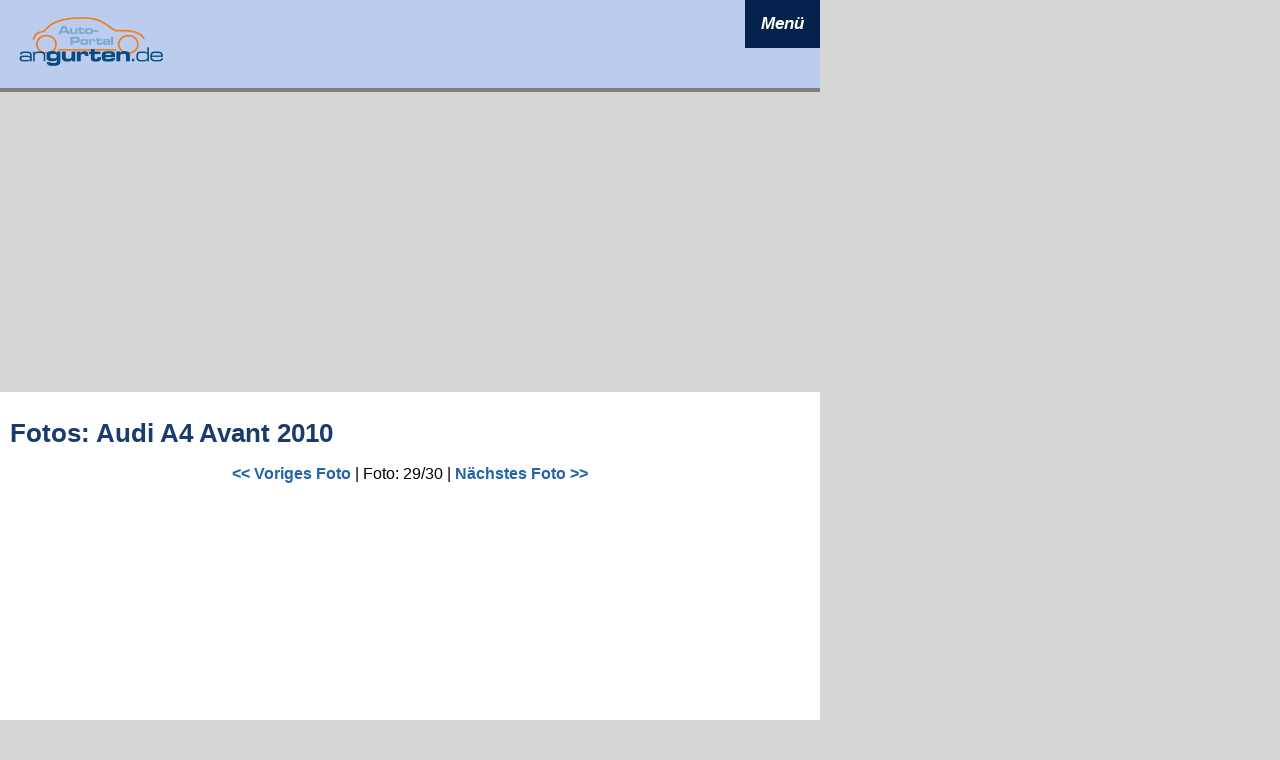

--- FILE ---
content_type: text/html; charset=UTF-8
request_url: https://www.angurten.de/fotos/audi-a4-avant-2010/12724
body_size: 6594
content:
<!DOCTYPE HTML>
<HTML><HEAD><meta charset="UTF-8"><META NAME=GENERATOR content='DWX CMS 2.0 V020'>
<META NAME='publisher' CONTENT='Angurten.de - Dynamic Works GmbH'>
<META NAME='copyright' CONTENT='Dynamic Works GmbH 2005-2026'>
<meta name='viewport' content='width=device-width, initial-scale=1.0'><meta property='og:image' content='' />
<META NAME='KEYWORDS' CONTENT='Foto, Bild, Audi A4 Avant - Rückleuchte, Audi A4 Avant 2010'>
<META Name='DESCRIPTION' Content='Foto: Audi A4 Avant 2010 - Bildgalerie zum Audi A4 Avant 2010 - Audi A4 Avant - Rückleuchte (Bilder, Bild-Galerien)'>
<META NAME='page-topic' CONTENT='Audi A4 Avant - Rückleuchte: Foto (Bild)'>
<META NAME='audience' CONTENT='Alle'>
<META NAME='page-type' CONTENT='Information'>
<META NAME='robots' CONTENT='INDEX,FOLLOW'>
<META NAME='revisit-after' CONTENT='5 days'>
<title>Foto (Bild): Audi A4 Avant - Rückleuchte (angurten.de)</title>
<LINK href='/format-2023.css' type=text/css rel=stylesheet>
<link rel="shortcut icon" href="/favicon.ico" type="image/x-icon">
<link rel="icon" href="/favicon.ico" type="image/x-icon">
<script async='async' src='https://www.googletagservices.com/tag/js/gpt.js'></script>
<script>
  var googletag = googletag || {};
  googletag.cmd = googletag.cmd || [];
</script>

<script>
  googletag.cmd.push(function() {
    googletag.defineSlot('/5082524/angbill', [[1, 1], [790, 250]], 'div-gpt-ad-1491205250149-0').addService(googletag.pubads());
    googletag.pubads().enableSingleRequest();
    googletag.enableServices();
  });
</script>
<script src="/jquery-neu/jquery-min.js"></script>
<script type="text/javascript" src="/socialshareprivacy/jquery.socialshareprivacy.js"></script>
<script src="/jqueryscripts.js" type="text/javascript"></script>

<link href="/jquery-pictool/css/twentytwenty.css" rel="stylesheet" type="text/css" />
<script src="/jquery-pictool/js/jquery.event.move.js"></script>
<script src="/jquery-pictool/js/jquery.twentytwenty.js"></script>

</HEAD><body marginheight=10 marginwidth=10 topmargin=10 leftmargin=10 bgcolor='#D6D6D6' style='background-repeat:no-repeat;'><div class=allcont><div class='headerstage'><script>
function togglenav() {
  var x = document.getElementById("mytopnavLinks");
  if (x.style.display === "block") {
    x.style.display = "none";
  } else {
    x.style.display = "block";
  }
}
function toggleissub(menueid, subbereich) {
  var x = document.getElementById(subbereich);
  var y = document.getElementById(menueid);
  if (x.style.display === "block") {
    x.style.display = "none";
    y.innerHTML = "+";
  } else {
    x.style.display = "block";
    y.innerHTML = "-";    
  }
}
</script>
<div class="topnav">
  <a href="/" class="active"><img style='width:150px' src='/Bilder/ang_logo_header_2023.png' /></a>
  <div id="mytopnavLinks">
  <div class=mnav_st1>    
      <a href='javascript:void(0)' onclick = "toggleissub('plus2', 'issub2')" class=mnav_st2>&nbsp;</a>
      <a href="/newsticker/" class=fg1>Newsticker</a>      
    </div>        
    <div class=mnav_st1>    
      <a href='javascript:void(0)' onclick = "toggleissub('plus2', 'issub2')" class=mnav_st2>&nbsp;</a>
      <a href="/news/" class=fg1>News</a>      
    </div>    
     <div class=mnav_st1>    
      <a id='plus2' href='javascript:void(0)' onclick = "toggleissub('plus2', 'issub2')" class=mnav_st2>+</a>
      <a href="/is/" class=fg1>Autokatalog</a>
    </div>    
    <div id="issub2" class="topnavE2" style='display:none'>
      <a href="/is/hersteller/Audi">Audi</a>          
      <a href="/is/hersteller/BMW">BMW</a>          
      <a href="/is/hersteller/Dacia">Dacia</a>        
      <a href="/is/hersteller/Fiat">Fiat</a>              
      <a href="/is/hersteller/Ford">Ford</a>              
      <a href="/is/hersteller/Hyundai">Hyundai</a>              
      <a href="/is/hersteller/Mercedes-Benz">Mercedes-Benz</a>
      <a href="/is/hersteller/Opel">Opel</a>
      <a href="/is/hersteller/Peugeot">Peugeot</a>
      <a href="/is/hersteller/Renault">Renault</a>
      <a href="/is/hersteller/Seat">Seat</a>
      <a href="/is/hersteller/Skoda">Skoda</a>
      <a href="/is/hersteller/Toyota">Toyota</a>
      <a href="/is/hersteller/Volkswagen">Volkswagen</a>
    </div>
    <div class=mnav_st1>    
      <a id='plus3' href='javascript:void(0)' onclick = "toggleissub('plus3', 'issub3')" class=mnav_st2>+</a>
      <a href="/fotos/hersteller" class=fg1>Bildgalerien</a>
    </div>    
    <div id="issub3" class="topnavE2" style='display:none'>
    <a href='/fotos/citroen-berlingo-facelift-2024'>Citroen Berlingo 2019</a><a href='/fotos/honda-prelude-2026'>Honda Prelude 2026</a><a href='/fotos/mitsubishi-grandis-2026'>Mitsubishi Grandis 2026</a><a href='/fotos/peugeot-408-facelift-2026'>Peugeot Peugeot 408</a><a href='/fotos/opel-astra-l-sports-tourer-facelift-2026'>Opel Astra L Sports Tourer</a><a href='/fotos/opel-astra-l-facelift-2026'>Opel Astra L</a><a href='/fotos/mazda-cx-6e--2026'>Mazda CX-6e 2026</a><a href='/fotos/mazda-cx-5-2026'>Mazda CX-5 2026</a><a href='/fotos/mercedes-glb-2026'>Mercedes-Benz GLB 2026</a><a href='/fotos/seat-arona-facelift-2025'>Seat Arona</a><a href='/fotos/'>Alle Galerien ...</a>    </div>
    <div class=mnav_st1>    
      <a href='javascript:void(0)' onclick = "toggleissub('plus2', 'issub2')" class=mnav_st2>&nbsp;</a>
      <a href="/neuzulassungen-2012" class=fg1>Neuzulassungen</a>            
    </div>    

    <div class=mnav_st1>    
      <a href='javascript:void(0)' onclick = "toggleissub('plus2', 'issub2')" class=mnav_st2>&nbsp;</a>
      <a href="/co2-rechner" class=fg1>CO<sub>2</sub>-Rechner</a>            
    </div>    
    <div class=mnav_st1>    
      <a href='javascript:void(0)' onclick = "toggleissub('plus2', 'issub2')" class=mnav_st2>&nbsp;</a>
      <a href="/datenschutz" class=fg1>Datenschutz</a>
    </div>    
    <div class=mnav_st1>    
      <a href='javascript:void(0)' onclick = "toggleissub('plus2', 'issub2')" class=mnav_st2>&nbsp;</a>
      <a href="/impressum" class=fg1>Impressum</a>
    </div>    
  </div>
  <a href="javascript:void(0);" class="icon" id="navicon23" onclick="togglenav()">
    <i class="fa fa-bars">Menü</i>
  </a>
</div>


</div><div class='adstage'><script async src="https://pagead2.googlesyndication.com/pagead/js/adsbygoogle.js?client=ca-pub-7557252006893081"
     crossorigin="anonymous"></script>

<ins class="adsbygoogle"
     style="display:block"
     data-ad-client="ca-pub-7557252006893081"
     data-ad-slot="2637357038"
     data-ad-format="auto"
     data-full-width-responsive="true"></ins>
<script>
     (adsbygoogle = window.adsbygoogle || []).push({});
</script>
</div><div class=skyleft><script async src="https://pagead2.googlesyndication.com/pagead/js/adsbygoogle.js?client=ca-pub-7557252006893081"
     crossorigin="anonymous"></script>

<ins class="adsbygoogle"
     style="display:block"
     data-ad-client="ca-pub-7557252006893081"
     data-ad-slot="8537169216"
     data-ad-format="auto"
     data-full-width-responsive="true"></ins>
<script>
     (adsbygoogle = window.adsbygoogle || []).push({});
</script>
</div><div class='nav2023'><div class=navientry><div><a href='/'>Home</a></div><div><a href='/news' >News</a></div><div><a href='/newsticker' >Newsticker</a></div><div><a href='/newsarchiv' >Newsarchiv</a></div><div><a href='/co2-rechner' >CO2-Rechner</a></div><div><a href='/index.php?_B=games'><img src='/Bilder/quartett_teaser_155.jpg' style='width:155px;height:52px;border:0px'></a></div><div><a href='/index.php?_B=erfahrungen-melden' >Erfahrungsberichte</a></div></div><div class=navifzk><a class='navilink' href='/is'>Fahrzeugkatalog</a><div><a href='/is/hersteller/Audi'>Audi</a></div><div><a href='/is/hersteller/BMW'>BMW</a></div><div><a href='/is/hersteller/Dacia'>Dacia</a></div><div><a href='/is/hersteller/Fiat'>Fiat</a></div><div><a href='/is/hersteller/Ford'>Ford</a></div><div><a href='/is/hersteller/Hyundai'>Hyundai</a></div><div><a href='/is/hersteller/Mercedes-Benz'>Mercedes-Benz</a></div><div><a href='/is/hersteller/Opel'>Opel</a></div><div><a href='/is/hersteller/Peugeot'>Peugeot</a></div><div><a href='/is/hersteller/Renault'>Renault</a></div><div><a href='/is/hersteller/Skoda'>Skoda</a></div><div><a href='/is/hersteller/Toyota'>Toyota</a></div><div><a href='/is/hersteller/VW'>Volkswagen</a></div></div><div class=navientry><div ><a href='/index.php?_B=ladeparks' >Ladeparks</a></div><div ><a href='/motordaten' >Motor-Datenblätter</a></div></div><div class=navigal><a href='/fotos/hersteller' class=navilink >Bildgalerien</a><div><a href='/fotos/citroen-berlingo-facelift-2024'>Citroen Berlingo 2019</a></div><div><a href='/fotos/honda-prelude-2026'>Honda Prelude 2026</a></div><div><a href='/fotos/mitsubishi-grandis-2026'>Mitsubishi Grandis 2026</a></div><div><a href='/fotos/peugeot-408-facelift-2026'>Peugeot Peugeot 408</a></div><div><a href='/fotos/opel-astra-l-sports-tourer-facelift-2026'>Opel Astra L Sports Tourer</a></div><div><a href='/fotos/opel-astra-l-facelift-2026'>Opel Astra L</a></div><div><a href='/fotos/mazda-cx-6e--2026'>Mazda CX-6e 2026</a></div><div><a href='/fotos/mazda-cx-5-2026'>Mazda CX-5 2026</a></div><div><a href='/fotos/mercedes-glb-2026'>Mercedes-Benz GLB 2026</a></div><div><a href='/fotos/seat-arona-facelift-2025'>Seat Arona</a></div><div><a href='/fotos/' >weitere Galerien >></a></div></div><div class=navientry><div><a href='/verkehrszeichen'>Verkehrszeichen</a></div><div><a href='/neuzulassungen-2012'>Neuzulassungen</a></div><div><a href='/sondermodelle'>Sondermodelle</a></div><div><a href='/service'>Service</a></div><div><a href='/index.php?_B=datenschutz' >Datenschutz</a></div><div><a href='/impressum' >Impressum</a></div><div style='color:#FFFFFF;font-size:10px'>Seite abgerufen am:<br>23.01.2026 06:47:52</div></div><script async src="https://pagead2.googlesyndication.com/pagead/js/adsbygoogle.js?client=ca-pub-7557252006893081"
     crossorigin="anonymous"></script>

<ins class="adsbygoogle"
     style="display:block"
     data-ad-client="ca-pub-7557252006893081"
     data-ad-slot="9751861383"
     data-ad-format="vertical"
     data-full-width-responsive="false"></ins>
<script>
     (adsbygoogle = window.adsbygoogle || []).push({});
</script>
<script async src="https://pagead2.googlesyndication.com/pagead/js/adsbygoogle.js?client=ca-pub-7557252006893081"
     crossorigin="anonymous"></script>

<ins class="adsbygoogle"
     style="display:block"
     data-ad-client="ca-pub-7557252006893081"
     data-ad-slot="9751861383"
     data-ad-format="vertical"
     data-full-width-responsive="false"></ins>
<script>
     (adsbygoogle = window.adsbygoogle || []).push({});
</script>
<ins class="adsbygoogle"
     style="display:block"
     data-ad-client="ca-pub-7557252006893081"
     data-ad-slot="9751861383"
     data-ad-format="vertical"
     data-full-width-responsive="false"></ins>
<script>
     (adsbygoogle = window.adsbygoogle || []).push({});
</script>
</div><div class=stage><div><h1><a name='thefoto'></a>Fotos: Audi A4 Avant 2010</h1><div class=tacenter><a href='/fotos/audi-a4-avant-2010/12723#thefoto'><< Voriges Foto</a> | Foto: 29/30 | <a href='/fotos/audi-a4-avant-2010/12725#thefoto'>Nächstes Foto >></a></div><div class=zwischenzeile6></div><div style='text-align:center;'><script async src="https://pagead2.googlesyndication.com/pagead/js/adsbygoogle.js?client=ca-pub-7557252006893081"
     crossorigin="anonymous"></script>

<ins class="adsbygoogle"
     style="display:block"
     data-ad-client="ca-pub-7557252006893081"
     data-ad-slot="2637357038"
     data-ad-format="auto"
     data-full-width-responsive="true"></ins>
<script>
     (adsbygoogle = window.adsbygoogle || []).push({});
</script>
</div><div class=zwischenzeile></div><div class='tacenter'><a href='/fotos/audi-a4-avant-2010/12725#thefoto'><img src='/Bilder/fotosets/800/audi-a4-avant-2010-029.jpg' style='max-width:750px;width:100%;height:auto'></a></div><div class=zwischenzeile6></div><div class=tacenter><a href='/fotos/audi-a4-avant-2010/12723#thefoto'><< Voriges Foto</a> | Foto: 29/30 | <a href='/fotos/audi-a4-avant-2010/12725#thefoto'>Nächstes Foto >></a></div><div class=zwischenzeile></div><div id='div_bildbeschreibung'><em>Audi A4 Avant - Rückleuchte</em></div><div class=zwischenzeile></div><div><b>Auto-Katalog</b></div><div>Infos zum <a href='/is/abmessungen/1208-A4+Avant'>Audi A4 Avant</a> gibt es auch in unserem Autokatalog.</div><div class=zwischenzeile></div><div class=zwischenzeile></div><div class=zwischenzeile4></div><div class=zwischenzeile6></div><div align=right><a href='/fotos/audi-a4-avant-2010/12723#thefoto'><< Voriges Foto</a> | Foto: 29/30 | <a href='/fotos/audi-a4-avant-2010/12725#thefoto'>Nächstes Foto >></a></div><div class=zwischenzeile6></div><div align=right>Bilder: <a href='/fotos/audi-a4-avant-2010/6927'>1</a> &#0149; <a href='/fotos/audi-a4-avant-2010/6928'>2</a> &#0149; <a href='/fotos/audi-a4-avant-2010/6929'>3</a> &#0149; <a href='/fotos/audi-a4-avant-2010/6930'>4</a> &#0149; <a href='/fotos/audi-a4-avant-2010/6931'>5</a> &#0149; <a href='/fotos/audi-a4-avant-2010/6932'>6</a> &#0149; <a href='/fotos/audi-a4-avant-2010/6933'>7</a> &#0149; <a href='/fotos/audi-a4-avant-2010/6934'>8</a> &#0149; <a href='/fotos/audi-a4-avant-2010/6935'>9</a> &#0149; <a href='/fotos/audi-a4-avant-2010/6936'>10</a> &#0149; <a href='/fotos/audi-a4-avant-2010/6937'>11</a> &#0149; <a href='/fotos/audi-a4-avant-2010/6938'>12</a> &#0149; <a href='/fotos/audi-a4-avant-2010/6939'>13</a> &#0149; <a href='/fotos/audi-a4-avant-2010/6940'>14</a> &#0149; <a href='/fotos/audi-a4-avant-2010/6941'>15</a> &#0149; <a href='/fotos/audi-a4-avant-2010/6942'>16</a> &#0149; <a href='/fotos/audi-a4-avant-2010/6943'>17</a> &#0149; <a href='/fotos/audi-a4-avant-2010/6944'>18</a> &#0149; <a href='/fotos/audi-a4-avant-2010/6945'>19</a> &#0149; <a href='/fotos/audi-a4-avant-2010/6946'>20</a> &#0149; <a href='/fotos/audi-a4-avant-2010/6947'>21</a> &#0149; <a href='/fotos/audi-a4-avant-2010/6948'>22</a> &#0149; <a href='/fotos/audi-a4-avant-2010/6949'>23</a> &#0149; <a href='/fotos/audi-a4-avant-2010/6950'>24</a> &#0149; <a href='/fotos/audi-a4-avant-2010/6951'>25</a> &#0149; <a href='/fotos/audi-a4-avant-2010/6952'>26</a> &#0149; <a href='/fotos/audi-a4-avant-2010/6953'>27</a> &#0149; <a href='/fotos/audi-a4-avant-2010/12723'>28</a> &#0149; <a href='/fotos/audi-a4-avant-2010/12724'>29</a> &#0149; <a href='/fotos/audi-a4-avant-2010/12725'>30</a></div><div id='div_copyright' class=kleintext align=right>Copyright: Audi</div><div class=zwischenzeile></div><div><a href='/fotos/audi-a4-avant-2010/'>Zurück zum Foto-Set</a></div><div style='position:relative;padding-left:20px;height:100px'><b>Weitere Bildgalerien:</b><br><div id='gallist_html' offset='0'><a href='/fotos/citroen-berlingo-facelift-2024/'><img src='/Bilder/fotosets/thumbs/citroen-berlingo-2024-facelift-001.jpg' style='border:0px' title='Citroen Berlingo - Facelift 2024'></a> <a href='/fotos/honda-prelude-2026/'><img src='/Bilder/fotosets/thumbs/honda-prelude-2026-001.jpg' style='border:0px' title='Der neue Honda Prelude'></a> <a href='/fotos/mitsubishi-grandis-2026/'><img src='/Bilder/fotosets/thumbs/mitsubishi-grandis-2026-001.jpg' style='border:0px' title='Mitsubishi Grandis 2026'></a> <a href='/fotos/peugeot-408-facelift-2026/'><img src='/Bilder/fotosets/thumbs/peugeot-408-facelift-2026-001.jpg' style='border:0px' title='Peugeot 408 - Facelift 2026'></a> <a href='/fotos/opel-astra-l-sports-tourer-facelift-2026/'><img src='/Bilder/fotosets/thumbs/opel-astra-l-sports-tourer-facelift-2026-001.jpg' style='border:0px' title='Facelift für den Opel Astra L Sports Tourer'></a> </div><div style='position:absolute;left:10px;top:40px'><img src='/Bilder/button_links_kreis.png' style='cursor:pointer;display:none' id='gallist_prev'></div><div style='position:absolute;left:585px;top:40px'><img src='/Bilder/button_rechts_kreis.png' style='cursor:pointer' id='gallist_next'></div></div><script>var elem = document.querySelector('body'),
    text = '';
elem.addEventListener("keydown", TasteGedrueckt );

function TasteGedrueckt (evt) {
  let zeichen = String.fromCharCode(evt.charCode);
  if (evt.keyCode=="37"){
     window.location = "/fotos/audi-a4-avant-2010/12723#thefoto";
  }
  if (evt.keyCode=="39"){
     window.location = "/fotos/audi-a4-avant-2010/12725#thefoto";
  }
}
var obj = document.getElementById('galeriebild');
obj.addEventListener('touchmove', function(event) {
  // If there's exactly one finger inside this element 
  if (event.targetTouches.length == 1) {
    var touch = event.targetTouches[0];
    // Place element where the finger is
    obj.style.left = touch.pageX + 'px';
    obj.style.top = touch.pageY + 'px';
  }
}, false);
</script><style>
h3.h3topline {border-top:1px solid #BBBBBB;padding-top:5px}
</style>

<div class=zwischenzeile></div><h3 class=h3topline>Zufällige Bilder aus unserer Bildgalerie:</h3><div class=zwischenzeile></div><table cellpadding=0 cellspacing=0 border=0 width='100%'><tr><td width='25%' valign=top style='text-align=center' class='fgalfoto1'><a href='/fotos/nissan-cube/10688'><center><img src='/Bilder/fotosets/nissan-cube-017.jpg' style='width:100%;height:auto' alt='Nissan Cube' title='Nissan Cube'></a><br><span style='font-size:10px;font-family:verdana,helvetica;font-weight:bold'>Nissan Cube</span></center></td>
<td width='25%' valign=top style='text-align=center' class='fgalfoto1'><a href='/fotos/mercedes-r-klasse-2011/11808'><center><img src='/Bilder/fotosets/mercedes-r-klasse-2011-007.jpg' style='width:100%;height:auto' alt='Mercedes R-Klasse' title='Mercedes R-Klasse'></a><br><span style='font-size:10px;font-family:verdana,helvetica;font-weight:bold'>Mercedes R-Klasse</span></center></td>
<td width='25%' valign=top style='text-align=center' class='fgalfoto1'><a href='/fotos/ford-evos-concept/12172'><center><img src='/Bilder/fotosets/ford-evos-concept-019.jpg' style='width:100%;height:auto' alt='Ford Evos Concept' title='Ford Evos Concept'></a><br><span style='font-size:10px;font-family:verdana,helvetica;font-weight:bold'>Ford Evos Concept</span></center></td>
<td width='25%' valign=top style='text-align=center' class='fgalfoto2'><a href='/fotos/opel-insignia-sports-tourer/12279'><center><img src='/Bilder/fotosets/opel-insignia-sports-tourer-008.jpg' style='width:100%;height:auto' alt='Opel Insignia Sports Tourer' title='Opel Insignia Sports Tourer'></a><br><span style='font-size:10px;font-family:verdana,helvetica;font-weight:bold'>Opel Insignia Sports Tourer</span></center></td>
</tr><tr><td class='fgalabschluss' colspan=4>&nbsp;</td></tr></table><div><div class=newsintrofooter>Warum der Blick über die Landesgrenzen sich lohnt</div><div class=zwischenzeile4></div><div class=newsubsfooter><a class=newslink href='/news/3757-autoimport-schritt-fuer-schritt-verstehen.html'>Autoimport Schritt für Schritt verstehen</a></div><div class=zwischenzeile4></div><div style='float:left;width:33%;margin-right:2%'><img align=left src='/newsimages/pexels-nordic-overdrive-202768-627678.jpg' 
								alt='Foto: pexels' 
								title='Foto: pexels' 
								style='width:100%;height:auto'></div><div style='float:left;width:64%'>Wer sich intensiver mit Autos beschäftigt, merkt schnell: Die interessantesten Fahrzeuge stehen nicht immer beim Händler um die Ecke. Manchmal ist es das sportliche Coupé aus Italien, die kaum gefahrene ... <a href='/news/3757-autoimport-schritt-fuer-schritt-verstehen.html' class='link12'>mehr ...</a></div><div class=cb>&nbsp</div><div class=zwischenzeile6></div><div style='border-top-style:solid;border-top-width:1px;border-top-color:#AAAAAA'></div><div class=zwischenzeile6></div><div class=zwischenzeile6></div><div class=newsintrofooter>Technische Mängel und Streitfälle</div><div class=zwischenzeile4></div><div class=newsubsfooter><a class=newslink href='/news/3756-kfz-gutachten-in-diesen-faellen-sind-sie-fast-schon-unerlaesslich.html'>Kfz-Gutachten: In diesen Fällen sind sie fast schon unerlässlich</a></div><div class=zwischenzeile4></div><div style='float:left;width:33%;margin-right:2%'><img align=left src='/newsimages/oldtimer-1197800_640.jpg' 
								alt='Bild: pixabay.com' 
								title='Bild: pixabay.com' 
								style='width:100%;height:auto'></div><div style='float:left;width:64%'>Ein Kfz-Gutachten, auch Fahrzeuggutachten genannt, ist ein technisches und rechtlich relevantes Dokument, das den Zustand, den Wert und mögliche Schäden eines Fahrzeugs objektiv beschreibt. Es dient ... <a href='/news/3756-kfz-gutachten-in-diesen-faellen-sind-sie-fast-schon-unerlaesslich.html' class='link12'>mehr ...</a></div><div class=cb>&nbsp</div><div class=zwischenzeile6></div><div style='border-top-style:solid;border-top-width:1px;border-top-color:#AAAAAA'></div><div class=zwischenzeile6></div><div class=zwischenzeile6></div><div class=newsintrofooter>Mehrere Möglichkeiten für Dienstwagenfahrer</div><div class=zwischenzeile4></div><div class=newsubsfooter><a class=newslink href='/news/3755-digitales-fahrtenbuch-einfach-erklaert.html'>Digitales Fahrtenbuch einfach erklärt</a></div><div class=zwischenzeile4></div><div style='float:left;width:33%;margin-right:2%'><img align=left src='/newsimages/1-car-6978223_1280.jpg' 
								alt='Wer häufig dienstlich unterwegs ist, benötigt ein Fahrtenbuch. - Foto: pixabay.com' 
								title='Wer häufig dienstlich unterwegs ist, benötigt ein Fahrtenbuch. - Foto: pixabay.com' 
								style='width:100%;height:auto'></div><div style='float:left;width:64%'>Ob Kundentermine, Projektbesuche oder Pendelfahrten – wer in Deutschland einen Firmenwagen fährt, kennt die Herausforderung: Jede Strecke zählt. Und das Finanzamt schaut genau hin, wenn ein Dienstwagen ... <a href='/news/3755-digitales-fahrtenbuch-einfach-erklaert.html' class='link12'>mehr ...</a></div><div class=cb>&nbsp</div><div class=zwischenzeile6></div><div style='border-top-style:solid;border-top-width:1px;border-top-color:#AAAAAA'></div><div class=zwischenzeile6></div><div class=zwischenzeile6></div></div><div style='float:left;width:310px'><script async src="//pagead2.googlesyndication.com/pagead/js/adsbygoogle.js"></script>
<ins class="adsbygoogle"
     style="display:inline-block;width:300px;height:250px"
     data-ad-client="ca-pub-7557252006893081"
     data-ad-slot="8342107934"></ins>
<script>
(adsbygoogle = window.adsbygoogle || []).push({});
</script>

</div><div style='float:left;width:310px'><script type="text/javascript">
	function myscroll() {
		var x = $("#fotoscroll").css("left");
		if (x=="-2100px"){
			$("#fotoscroll").css("left", "300px");
			var button=0;
		} else {
			var xvalue = x.replace(/px/g, "");
			xvalue=x.replace(/-/g, "");
			var button=parseInt(xvalue)/300+1;
		}
		var buttontext;

		for (var i=0; i<8;i++){
			buttontext = "#fdot-" + i;
			if (i==button){
				$(buttontext).attr("src", "/Bilder/button-active.jpg");
			} else {
				$(buttontext).attr("src", "/Bilder/button-inactive.jpg");
			}
		}
		$("#fotoscroll").animate({"left": "-=300px"}, 900);
	}
	$(document).ready(function(){
		var fototimer = window.setInterval("myscroll()", 4500);
	});
</script>
<div style='background-color:#FFFFFF;width:300px'><div class=mtverdanabold style='background-color:#1C3B6D;color:#FFFFFF;padding:3px;'>Neue Bildgalerien</div><div style='width:300px;height:320px;overflow:hidden;position:relative' ><div style='position:absolute;top:0px;left:0px' id='fotoscroll' position='0'><div style='position:absolute;top:0px;left:0px;width:300px'><a href='/fotos/citroen-berlingo-facelift-2024'><img src='/Bilder/fotosets/citroen-berlingo-2024-facelift-001.jpg' style='width:300px;height:225px;border:0px'></a><br><b><span style='font-size:14px'>Citroen Berlingo - Facelift 2024<span></b><br><span class=kleintext>Bildgalerie zum Facelift des Citroen Berlingo im Jahr 2024</span><div style='text-align:right'><a href='/fotos/citroen-berlingo-facelift-2024'>Zur Bildgalerie</a></div></div><div style='position:absolute;top:0px;left:300px;width:300px'><a href='/fotos/honda-prelude-2026'><img src='/Bilder/fotosets/honda-prelude-2026-001.jpg' style='width:300px;height:225px;border:0px'></a><br><b><span style='font-size:14px'>Der neue Honda Prelude<span></b><br><span class=kleintext>Beinahe 25 Jahre nach dem Ende des letzten Honda Prelude gibt es nun Anfang 2026 auch in Europa die Neuauflage.</span><div style='text-align:right'><a href='/fotos/honda-prelude-2026'>Zur Bildgalerie</a></div></div><div style='position:absolute;top:0px;left:600px;width:300px'><a href='/fotos/mitsubishi-grandis-2026'><img src='/Bilder/fotosets/mitsubishi-grandis-2026-001.jpg' style='width:300px;height:225px;border:0px'></a><br><b><span style='font-size:14px'>Mitsubishi Grandis 2026<span></b><br><span class=kleintext>Wie derzeit die meisten Modelle ist auch der neue Mitsubishi Grandis im Rahmen der Renault Partnerschaft entstanden. Es handelt sich um eine...</span><div style='text-align:right'><a href='/fotos/mitsubishi-grandis-2026'>Zur Bildgalerie</a></div></div><div style='position:absolute;top:0px;left:900px;width:300px'><a href='/fotos/peugeot-408-facelift-2026'><img src='/Bilder/fotosets/peugeot-408-facelift-2026-001.jpg' style='width:300px;height:225px;border:0px'></a><br><b><span style='font-size:14px'>Peugeot 408 - Facelift 2026<span></b><br><span class=kleintext>Auch die Fastback-Variante der Kompaktklasse bei Peugeot, also der 408, bekommt Anfang 2026 ein Facelift</span><div style='text-align:right'><a href='/fotos/peugeot-408-facelift-2026'>Zur Bildgalerie</a></div></div><div style='position:absolute;top:0px;left:1200px;width:300px'><a href='/fotos/opel-astra-l-sports-tourer-facelift-2026'><img src='/Bilder/fotosets/opel-astra-l-sports-tourer-facelift-2026-001.jpg' style='width:300px;height:225px;border:0px'></a><br><b><span style='font-size:14px'>Facelift für den Opel Astra L Sports Tourer<span></b><br><span class=kleintext>Neben dem Hatchback gibt es den Opel Astra L auch als Kombi, der seit einigen Generationen Sports Tourer heißt. Natürlich kommt auch diese...</span><div style='text-align:right'><a href='/fotos/opel-astra-l-sports-tourer-facelift-2026'>Zur Bildgalerie</a></div></div><div style='position:absolute;top:0px;left:1500px;width:300px'><a href='/fotos/opel-astra-l-facelift-2026'><img src='/Bilder/fotosets/opel-astra-l-facelift-2026-001.jpg' style='width:300px;height:225px;border:0px'></a><br><b><span style='font-size:14px'>Facelift für den Opel Astra L<span></b><br><span class=kleintext>Im Jahr 2022 kam der Astra L auf den Markt. Nun ist es für Opel Zeit für ein kleines Facelift.</span><div style='text-align:right'><a href='/fotos/opel-astra-l-facelift-2026'>Zur Bildgalerie</a></div></div><div style='position:absolute;top:0px;left:1800px;width:300px'><a href='/fotos/mazda-cx-6e--2026'><img src='/Bilder/fotosets/mazda-cx-6e-2026-001.jpg' style='width:300px;height:225px;border:0px'></a><br><b><span style='font-size:14px'>Der neue Mazda CX-6e (2026)<span></b><br><span class=kleintext>Nach dem etwas missglückten Crossover MX-30 ist der CX-6e der eigentlich erste richtige Elektro-SUV der japanischen Marke Mazda.</span><div style='text-align:right'><a href='/fotos/mazda-cx-6e--2026'>Zur Bildgalerie</a></div></div><div style='position:absolute;top:0px;left:2100px;width:300px'><a href='/fotos/mazda-cx-5-2026'><img src='/Bilder/fotosets/mazda-cx-5-2026-001.jpg' style='width:300px;height:225px;border:0px'></a><br><b><span style='font-size:14px'>Der neue Mazda CX-5 (2026)<span></b><br><span class=kleintext>Ein knappes Jahr nach der Einstellung der Vorgängergeneration kommt nun der neue Mazda CX-5 auf den Markt</span><div style='text-align:right'><a href='/fotos/mazda-cx-5-2026'>Zur Bildgalerie</a></div></div><div style='position:absolute;top:0px;left:-300px;width:300px'><img src='/Bilder/fotosets/mazda-cx-5-2026-001.jpg' style='width:300px;height:225px;border:0px'><br><b><span style='font-size:14px'>Der neue Mazda CX-5 (2026)<span></b><br><span class=kleintext>Ein knappes Jahr nach der Einstellung der Vorgängergeneration kommt nun der neue Mazda CX-5 auf den Markt</span><div style='text-align:right'><a href='#'>Zur Bildgalerie</a></div></div></div></div><div style='width:300px;text-align:center'><img src='/Bilder/button-active.jpg' id='fdot-0'><img src='/Bilder/button-inactive.jpg' id='fdot-1'><img src='/Bilder/button-inactive.jpg' id='fdot-2'><img src='/Bilder/button-inactive.jpg' id='fdot-3'><img src='/Bilder/button-inactive.jpg' id='fdot-4'><img src='/Bilder/button-inactive.jpg' id='fdot-5'><img src='/Bilder/button-inactive.jpg' id='fdot-6'><img src='/Bilder/button-inactive.jpg' id='fdot-7'></div></div><div class=ziwschenzeile></div></div><div class=cb>&nbsp;</div><div style='height: 136px'><div style='position:relative;'></div></div><script async src="https://pagead2.googlesyndication.com/pagead/js/adsbygoogle.js?client=ca-pub-7557252006893081"
     crossorigin="anonymous"></script>

<ins class="adsbygoogle"
     style="display:block"
     data-ad-client="ca-pub-7557252006893081"
     data-ad-slot="2637357038"
     data-ad-format="auto"
     data-full-width-responsive="true"></ins>
<script>
     (adsbygoogle = window.adsbygoogle || []).push({});
</script>
</div></div><div class=skyright><script async src="https://pagead2.googlesyndication.com/pagead/js/adsbygoogle.js?client=ca-pub-7557252006893081"
     crossorigin="anonymous"></script>
<ins class="adsbygoogle"
     style="display:block"
     data-ad-client="ca-pub-7557252006893081"
     data-ad-slot="3444640545"
     data-ad-format="auto"
     data-full-width-responsive="true"></ins>
<script>
     (adsbygoogle = window.adsbygoogle || []).push({});
</script>
</div><div style='clear:both'></div><div class='stage2'><div>© Dynamic Works Software & Technology GmbH • 2026 </div></div></div><div><br /><script async src="https://pagead2.googlesyndication.com/pagead/js/adsbygoogle.js?client=ca-pub-7557252006893081"
     crossorigin="anonymous"></script>

<ins class="adsbygoogle"
     style="display:block"
     data-ad-client="ca-pub-7557252006893081"
     data-ad-slot="2637357038"
     data-ad-format="auto"
     data-full-width-responsive="true"></ins>
<script>
     (adsbygoogle = window.adsbygoogle || []).push({});
</script>
</div><div><img class=onepix src='/dwzp.php?referer='></div></body></html>

--- FILE ---
content_type: text/html; charset=utf-8
request_url: https://www.google.com/recaptcha/api2/aframe
body_size: 268
content:
<!DOCTYPE HTML><html><head><meta http-equiv="content-type" content="text/html; charset=UTF-8"></head><body><script nonce="FzkGmu5AQGrpcScRe_z4mQ">/** Anti-fraud and anti-abuse applications only. See google.com/recaptcha */ try{var clients={'sodar':'https://pagead2.googlesyndication.com/pagead/sodar?'};window.addEventListener("message",function(a){try{if(a.source===window.parent){var b=JSON.parse(a.data);var c=clients[b['id']];if(c){var d=document.createElement('img');d.src=c+b['params']+'&rc='+(localStorage.getItem("rc::a")?sessionStorage.getItem("rc::b"):"");window.document.body.appendChild(d);sessionStorage.setItem("rc::e",parseInt(sessionStorage.getItem("rc::e")||0)+1);localStorage.setItem("rc::h",'1769147275294');}}}catch(b){}});window.parent.postMessage("_grecaptcha_ready", "*");}catch(b){}</script></body></html>